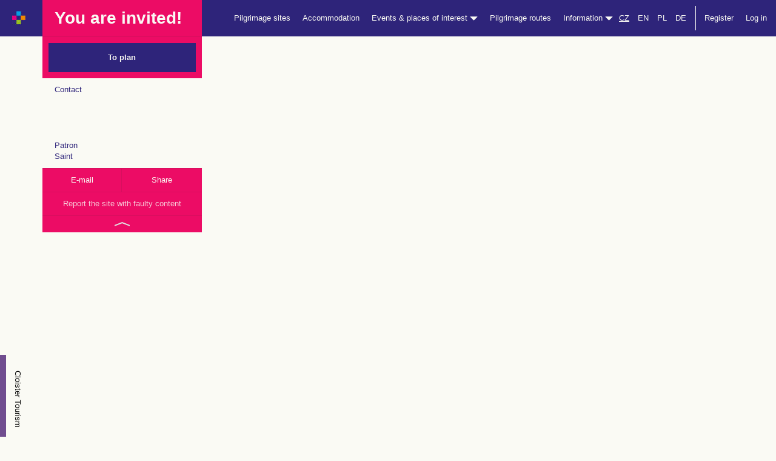

--- FILE ---
content_type: text/html; charset=utf-8
request_url: https://cirkevnituristika.cz/en/poutni-mista/poutni-misto-5717?lang=en
body_size: 7579
content:
<!DOCTYPE html>
<html>
<head>
	<meta charset="utf-8">
    <meta http-equiv="X-UA-Compatible" content="IE=edge">
    <meta name="viewport" content="width=device-width, initial-scale=1">
	<title>Church Tourism</title>
	<meta name="description" content="">
	<meta name="keywords" content="accommodation, feast dates, churches, pilgrimage routes, feast date, spiritual exercises, holy masses, events, faith, Christianity">
	<meta name="author" content="Church Tourism">
	<meta name="robots" content="index,follow"> 
    <link rel="stylesheet" type="text/css" href="//code.jquery.com/ui/1.11.4/themes/smoothness/jquery-ui.css">
    <link rel="stylesheet" href="//maxcdn.bootstrapcdn.com/bootstrap/3.3.6/css/bootstrap.min.css" integrity="sha384-1q8mTJOASx8j1Au+a5WDVnPi2lkFfwwEAa8hDDdjZlpLegxhjVME1fgjWPGmkzs7" crossorigin="anonymous">
	<link rel="stylesheet" href="/css/icons.css">
	<link rel="stylesheet" href="/css/style.css?id=1">
	<link rel="stylesheet" href="/css/karusel.css">
	<link rel="stylesheet" href="/css/modals.css">
	

	<!-- Matomo -->
	<script>
        var _paq = window._paq = window._paq || [];
		/* tracker methods like "setCustomDimension" should be called before "trackPageView" */
        _paq.push(['trackPageView']);
        _paq.push(['enableLinkTracking']);
        (function() {
            var u="https://matomo.dieceze.cz/";
            _paq.push(['setTrackerUrl', u+'matomo.php']);
            _paq.push(['setSiteId', '6']);
            var d=document, g=d.createElement('script'), s=d.getElementsByTagName('script')[0];
            g.async=true; g.src=u+'matomo.js'; s.parentNode.insertBefore(g,s);
        })();
	</script>
	<!-- End Matomo Code -->

	<script src="//code.jquery.com/jquery-1.12.0.min.js"></script>

</head>

<body class="detail-misto detail-poutni-misto ">

<nav class="navbar navbar-default navbar-fixed-top">
  <div class="container-fluid">
    <!-- Brand and toggle get grouped for better mobile display -->
    <div class="navbar-header">
      <button type="button" class="navbar-toggle collapsed" data-toggle="collapse" data-target="#bs-example-navbar-collapse-1" aria-expanded="false">
        <span class="sr-only">Shift navigation</span>
        <span class="icon-bar"></span>
        <span class="icon-bar"></span>
        <span class="icon-bar"></span>
      </button>
      <a class="navbar-brand" href="/en/?lang=en">
      	<img src="/images/logo_m.jpg" style="height: 23px;margin-left:20px;margin-top:18px;">
     </a>
    </div>

    <!-- Collect the nav links, forms, and other content for toggling -->
    <div class="collapse navbar-collapse" id="bs-example-navbar-collapse-1">
      
     
          <div class="container hidden-xs hidden-sm"> 

	
  	<div class="row" > 
  		<div class="col-md-3" style="position:relative;"> 
  			<div class="detail-misto-float-panel-wrap">
      			<div class="detail-misto-float-panel">
      				<div class="detail-misto-float-panel-cena row">
      					<div class="col-sm-12">You are invited!</div>
  					</div>
  					<div class="collapse in" id="collapseDetailMisto">
          				<div class="detail-misto-float-panel-rezervovat">
          				  <a href="https://cirkevnituristika.cz/en/poutni-mista/poutni-misto-5717/do-planovace">To plan</a>
          				</div>
                        <div class="detail-misto-float-panel-content">
                                <div class="row"> 
                                    <div class="col col-sm-4">Contact</div>
                                    <div class="col col-sm-8">
                                    	
                                    	<br><br>
                                    	<a href="mailto:"></a><br>
                                    	<a href="http://" target="_blank"></a><br>
                                    	
                                    </div>
                                </div>
                                
                                <div class="row"> 
                                    <div class="col col-sm-4">Patron Saint</div>
                                    <div class="col col-sm-8">
                                    </div>
                                </div>
                        </div>
          				<div class="hidden-xs hidden-sm detail-misto-float-panel-meta row">
          					<div class="col-sm-6"><a href="mailto:">E-mail</a></div>
          					<div class="col-sm-6"><a href="https://www.facebook.com/sharer/sharer.php?u=cirkevnituristika.cz/en/poutni-mista/poutni-misto-5717?lang=en">Share</a></div>
          				</div>
      				</div>
      				<div class="hidden-xs hidden-sm detail-misto-float-panel-nahlasit"><a href="mailto:info@cirkevnituristika.cz">Report the site with faulty content</a></div>
      				<div class="hidden-xs hidden-sm detail-misto-float-panel-toggle"><a data-toggle="collapse" href="#collapseDetailMisto" aria-expanded="true" aria-controls="collapseDetailMisto" href="#"><span></span></a></div>
      			</div>
  			</div>
  		</div>
  	</div>
          </div>	
      
      <ul class="nav navbar-nav navbar-right">
      	
        <!-- <li><a n:href=":Front:Homepage:default">Home</a></li> -->
        

            <li><a href="/en/poutni-mista/?lang=en">Pilgrimage sites</a></li>

            <li><a href="/en/ubytovani/?lang=en">Accommodation</a></li>

            <li class="dropdown">
                <a href="#" class="dropdown-toggle" data-toggle="dropdown" role="button" aria-haspopup="true" aria-expanded="false">Events &amp; places of interest <span class="glyphicon glyphicon-triangle-bottom"></span></a>
                <ul class="dropdown-menu">
                    <li><a href="/en/zajimavosti/?lang=en">Places of interest&nbsp;&nbsp;&nbsp;&nbsp;&nbsp;&nbsp;</a></li>
                    <li><a href="/en/poute/?lang=en">Feast dates</a></li>
                    <li><a href="/en/duchovni-cviceni/?lang=en">Spiritual exercises</a></li>
                    <li><a href="/en/akce/?lang=en">Events</a></li>
                </ul>
            </li>

            <li><a href="/en/poutni-trasy/?lang=en">Pilgrimage routes</a></li>
        
        <li class="dropdown">
          <a href="#" class="dropdown-toggle" data-toggle="dropdown" role="button" aria-haspopup="true" aria-expanded="false">Information <span class="glyphicon glyphicon-triangle-bottom"></span></a>
          <ul class="dropdown-menu">
            <li><a href="https://cirkevnituristika.cz/en/o-nas/klasterni-turistika">Download</a></li>
            <li><a href="https://cirkevnituristika.cz/en/o-nas/romea-strata">Download</a></li>
            <li><a href="https://cirkevnituristika.cz/en/o-nas/cile">Destinations and Principles</a></li>
            <li><a href="https://cirkevnituristika.cz/en/o-nas/vseobecne-obchodni-podminky">General conditions</a></li>
</li>
          </ul>
        </li>
        
        <li><a class="active" style="text-decoration:underline;display:inline-block;padding-left:0;padding-right:0;" href="/homepage/zeme?idOblast=1&amp;backlink=L2VuL3BvdXRuaS1taXN0YS9wb3V0bmktbWlzdG8tNTcxNz9sYW5nPWVu">CZ</a>
    		<a  style="display:inline-block;padding-left:10px;padding-right:0;" href="/homepage/zeme?idOblast=4&amp;lang=en&amp;backlink=L2VuL3BvdXRuaS1taXN0YS9wb3V0bmktbWlzdG8tNTcxNz9sYW5nPWVu">EN</a> 
        	<a  style="display:inline-block;padding-left:10px;padding-right:0;" href="/homepage/zeme?idOblast=3&amp;lang=pl&amp;backlink=L2VuL3BvdXRuaS1taXN0YS9wb3V0bmktbWlzdG8tNTcxNz9sYW5nPWVu">PL</a>
        	<a  style="display:inline-block;padding-left:10px;padding-right:0;" href="/homepage/zeme?idOblast=2&amp;lang=at&amp;backlink=L2VuL3BvdXRuaS1taXN0YS9wb3V0bmktbWlzdG8tNTcxNz9sYW5nPWVu">DE</a>
        </li>
            
        
            <li class="separ-before"><a href="#" data-toggle="modal" data-target="#registerMenuModal">Register</a></li>
            <li><a href="#" data-toggle="modal" data-target="#profilLoginModal">Log in</a></li>

        
       	
      </ul>
      
    </div><!-- /.navbar-collapse -->
  </div><!-- /.container-fluid -->
  
  
  
  

</nav>

<div class="nav-placeholder"></div>
    
    <div class="main-content">
	
<div class="container-fluid detail-misto-header" style="background-image:url(//placehold.it/1920x600/e5e5e7/2e2878?text=FOTO);"> 


</div>
<div class="container-fluid detail-misto-content"> 

    <div class="container">
        
        <div class="row"> 
        
            <div class="detail-ubytovani-side col-md-3"></div>
            
            <div class="detail-ubytovani-content col-md-9"> 
            
                <h1>Vlachovo Březí, kostel Ducha Svatého
                		
                </h1>
                
                	
                <!-- 			  		
                <div n:if="$bohosluzby" class="row" style="padding-left:15px;"> 
                	
                	<div class="col-sm-5">
                		
                		<div class="row"> 
                    		
                			<div class="col-sm-4" style="color:#2e247a"><strong>DEN</strong></div>
                		
                			<div class="col-sm-4"><strong>ZAČÁTEK</strong></div>
                			
                			<div class="col-sm-4"><strong>POZNÁMKA</strong></div>
                			
                		</div>
                		
                		
                	</div>
                
                </div>
                 -->
                <h2>Information</h2>
                
                <div class="row">
                
                	<div class="col-md-9">
                	
                    	<p></p>
                    	
                    </div>
                    
                    <div class="col-md-3">
                    	
                    	
                    	<p>Distance from the object</p>
                    	
                    	
                    	
                    	
						
						
                    </div>
                    
                </div>
                
                
                
                
                
                
                
                <h3 class="text-center">The nearest <em style="color:#077adb;font-style:normal">Accommodation</em><br><span class="title-small">Relax here</span></h3>

                <div class="rada text-center"> 
                    
                    <div class="row"> 
                        
                        <div class="ubytovani col col-sm-6"> 
                            
                            <a href="https://cirkevnituristika.cz/en/ubytovani/neumanneum">
                                
                                <div style="height:400px;background:url(\/\/placehold\.it\/600x400\/e5e5e7\/2e2878\?text\=FOTO) center center no-repeat;background-size:cover"></div>
                                
                                <span class="separ"></span>
                                
                                <strong><span>Prachatice</span> Neumanneum<br>9 km</strong>
                            
                            </a>
                        
                        </div> 
                        <div class="ubytovani col col-sm-6"> 
                            
                            <a href="https://cirkevnituristika.cz/en/ubytovani/zamek-steken-domov-panny-marie">
                                
                                <div style="height:400px;background:url(\/data\/ubytovani\/521\/stj0055-jpg\.jpg) center center no-repeat;background-size:cover"></div>
                                
                                <span class="separ"></span>
                                
                                <strong><span>Štěkeň</span> Zámek Štěkeň - Domov Panny Marie<br>20.6 km</strong>
                            
                            </a>
                        
                        </div> 
                    
                    </div>
                    
                    <div class="row"> 
                    
                        <div class="col-sm-12"> 
                        
                            <a class="btn btn-1 ubytovani" href="https://cirkevnituristika.cz/en/ubytovani">Explore our offer</a>
                        
                        </div>
                    
                    </div>
                
                </div>

                <h3 class="text-center">The nearest <em style="color:#fd5f1c;font-style:normal">Places of interest</em><br><span class="title-small">Visit us!</span></h3>

                <div class="rada text-center"> 
                    
                    <div class="row"> 
                        
                        <div class="zajimavosti col col-sm-6"> 
                            
                            <a href="https://cirkevnituristika.cz/en/zajimavosti/neumanneum-galerie-sv-jana-nepomuka-neumanna">
                                
                                <div style="height:400px;background:url(\/data\/zajimavosti\/601\/img-20180726-152943-jpg\.jpg) center center no-repeat;background-size:cover"></div>
                                
                                <span class="separ"></span>
                                
                                <strong><span>Prachatice</span> Neumanneum - Galerie sv. Jana Nepomuka Neumanna<br>9 km</strong>
                            
                            </a>
                        
                        </div> 
                        <div class="zajimavosti col col-sm-6"> 
                            
                            <a href="https://cirkevnituristika.cz/en/zajimavosti/neumanneum-galerie-smireni-a-hledani-novych-cest">
                                
                                <div style="height:400px;background:url(\/data\/zajimavosti\/603\/img-20180726-152617-jpg\.jpg) center center no-repeat;background-size:cover"></div>
                                
                                <span class="separ"></span>
                                
                                <strong><span>Prachatice</span> Neumanneum - Galerie smíření a hledání nových cest<br>9 km</strong>
                            
                            </a>
                        
                        </div> 
                    
                    </div>
                  
                    <div class="row"> 
                    
                        <div class="col-sm-12"> 
                        
                            <a class="btn btn-1 zajimavost" href="https://cirkevnituristika.cz/en/zajimavosti">Explore other interesting places</a>
                        
                        </div>
                    
                    </div>
                
                </div>
            
            </div>
        
        </div>
        
    </div>

</div>

<div class="container-fluid detail-misto-mapa"> 

    <div class="row">
    
        <div id="detail-misto-mapa-seznam">

                <img style="z-index:1000" src="/images/mapy/k12.png">

        </div>
    
    </div>
    
</div>

<div class="container-fluid detail-misto-moznosti" style="margin-bottom:40px;"> 
    
    <h3 class="text-center">Haven’t found yet?<br><span class="title-small">Never mind, see our next offer!</span></h3>

    <div class="container rada text-center"> 
        
        <div class="row"> 
            
            <div class="poutni-misto col col-md-3"> 
                
                <a href="https://cirkevnituristika.cz/en/poutni-mista/poutni-misto-5553">
                                
                    <div style="height:400px;background:url(\/\/placehold\.it\/600x400\/e5e5e7\/2e2878\?text\=FOTO) center center no-repeat;background-size:cover"></div>
                    
                    <span class="separ"></span>
                    
                    <strong><span>Radhostice-Lštění</span> kostel sv. Vojtěcha</strong>
                
                </a>
            
            </div> 
            
            <div class="ubytovani col col-md-3"> 
                
                <a href="https://cirkevnituristika.cz/en/ubytovani/neumanneum">
                                
                    <div style="height:400px;background:url(\/\/placehold\.it\/600x400\/e5e5e7\/2e2878\?text\=FOTO) center center no-repeat;background-size:cover"></div>
                    
                    <span class="separ"></span>
                    
                    <strong><span>Prachatice</span> Neumanneum</strong>
                
                </a>
            
            </div> 
            
            <div class="zajimavosti col col-md-3"> 
                
                <a href="https://cirkevnituristika.cz/en/zajimavosti/neumanneum-galerie-sv-jana-nepomuka-neumanna">
                                
                    <div style="height:400px;background:url(\/data\/zajimavosti\/601\/img-20180726-152943-jpg\.jpg) center center no-repeat;background-size:cover"></div>
                    
                    <span class="separ"></span>
                    
                    <strong><span>Prachatice</span> Neumanneum - Galerie sv. Jana Nepomuka Neumanna</strong>
                
                </a>
            
            </div> 
            
            <div class="poutni-trasa col col-md-3"> 
                
                <a href="https://cirkevnituristika.cz/en/poutni-trasy">
                                
                    <div style="height:400px;background:url(/images/ubytovani/images/header_trasa.jpg) center center no-repeat;background-size:cover"></div>
                    
                    <span class="separ"></span>
                    
                    <strong><span>The Way of St. James</span> Route from Opava to Mikulov</strong>
                
                </a>
            
            </div>  
        
        </div>
        <!-- 
        <div class="row"> 
        
            <div class="col-sm-12"> 
            
                <a class="btn btn-1" href="https://cirkevnituristika.cz/en">Prozkoumejte další destinace</a>
            
            </div>
        
        </div>
         -->
    </div>

</div>

<div class="misto-hodnoceni">

    <div class="container-fluid "> 
    
        <div class="container"> 
    		
    		<div class="row">
    			
    			<div class="col-sm-6">
    				
    				<h3 style="margin-bottom:10px;">Reviews</h3>
    		
    				
                    <div style="display:inline-block;"> 
                    	
                    	<div class="acidjs-rating-stars acidjs-rating-disabled" style="display:inline-block">
                            <form>
                                <input disabled="disabled" type="radio"  name="group-3" id="group-3-0" value="5"><label for="group-3-0"></label><!--
                             --><input disabled="disabled" type="radio"  name="group-3" id="group-3-1" value="4"><label for="group-3-1"></label><!--
                             --><input disabled="disabled" type="radio"  name="group-3" id="group-3-2" value="3"><label for="group-3-2"></label><!--
                             --><input disabled="disabled" type="radio"  name="group-3" id="group-3-3" value="2"><label for="group-3-3"></label><!--
                             --><input disabled="disabled" type="radio"  name="group-3" id="group-3-4"  value="1"><label for="group-3-4"></label>
                            </form>
                        </div>
                    	
                    	out of total number <strong>0 reviews</strong>.
                    
                    </div>
    			
    			</div>
    			
    			<div class="col-sm-6 text-right">
    				
    				<a style="margin-top:50px;background:white;border:none;color:inherit;width:auto;padding:15px 30px;" class="btn btn-1"  onclick="alert(&quot;Registration is required for inserting review. Please register, if you haven’t done it yet.&quot;);return false;"  href="">Write review</a>
    			
    			</div>
    		
    		</div>
    	
    	</div>
    	
    </div>	
    	
    
    <div class="container-fluid hodnoceni-item">
        
        <div class="container">
        
            <div class="row"> 
             		
                <div class="col-sm-12">This site hasn’t been reviewed yet, be the first one and share your experience.</div>
            
            </div>  
        
        </div>
        
    </div>

</div>    
	
	</div>
    
<div class="container-fluid footer"> 
	
	<div class="row hidden-xs hidden-sm"> 
	
		<div class="col-sm-2">
			
			<p>© Church Tourism</p>
			
		</div>
		
		<div class="col-sm-10">	
			
			<ul class="text-right"> 
				
				<li><a href="mailto:admin@cirkevnituristika.cz">Technical support</a></li>
				
				<li><a href="mailto:podpora@cirkevnituristika.cz">Service support of Church Tourism</a></li>
				
				<li class="socials">
					
					<a href="https://www.facebook.com/cirkevni.turistika/"><img src="/images/facebook.jpg"></a> 
					<!-- 
					<a href=""><img src="/images/instagram.jpg"></a> 
					
					<a href=""><img src="/images/twitter.jpg"></a>
					 -->
				</li>
				
				<li>
				
					<a href="/en/sign-profil/in?lang=en">Log in</a>
					
				
				</li>
				
			</ul>
			
		</div>
	
	</div>
	
	<div class="row visible-xs visible-sm"> 
	
		<div class="col-sm-12 text-center">
			
			<p>
				
				<a href="https://www.facebook.com/cirkevni.turistika/"><img src="/images/facebook.jpg"></a> 
				<!-- 	
				<a href=""><img src="/images/instagram.jpg"></a> 
					
				<a href=""><img src="/images/twitter.jpg"></a>
			     -->
			</p>
			
		</div>
	
	</div>
	
</div>    



<div class="modal fade" id="profilLoginModal" tabindex="-1" role="dialog" aria-labelledby="profilLoginModalLabel">

  <div class="modal-dialog" role="document">
  
    <div class="modal-content">
    
      <div class="modal-header">
      
        <button type="button" class="close" data-dismiss="modal" aria-label="Close"><span aria-hidden="true">&times;</span></button>
        
        <h4 class="modal-title" id="registerMenuModalLabel">User Login</h4>
        
      </div>
      
      <div class="modal-body">
            

<form action="/poutni-mista/poutni-misto-5717?lang=en" method="post" id="frm-signProfilInForm">




            <div id="frm-signProfilInForm-login-pair" class="form-group required">


                    <label class="required control-label" for="frm-signProfilInForm-login">Login:</label>

                    <div class="controls">
                            <input type="text" name="login" class="form-control" id="frm-signProfilInForm-login" required data-nette-rules='[{"op":":filled","msg":"Type login."}]'>
                        
                    </div>

            </div>

            

            <div id="frm-signProfilInForm-password-pair" class="form-group required">


                    <label class="required control-label" for="frm-signProfilInForm-password">Password:</label>

                    <div class="controls">
                            <input type="password" name="password" class="form-control" id="frm-signProfilInForm-password" required data-nette-rules='[{"op":":filled","msg":"Type password."}]'>
                        
                    </div>

            </div>

            <div class="form-actions">
                
                <input type="submit" name="send" class="btn-default btn-primary btn-lg btn" value="Log in">
                </div>
<input type="hidden" name="do" value="signProfilInForm-submit"></form>

            	
        </div>
        
    </div>
    
  </div>
  
</div>



    



<div class="modal fade" id="registerMenuModal" tabindex="-1" role="dialog" aria-labelledby="registerMenuModalLabel">

  <div class="modal-dialog" role="document">
  
    <div class="modal-content">
    
      <div class="modal-header">
      
        <button type="button" class="close" data-dismiss="modal" aria-label="Close"><span aria-hidden="true">&times;</span></button>
        
        <h4 class="modal-title" id="registerMenuModalLabel">New account registration</h4>
        
      </div>
      
      <div class="modal-body register-links">
            
            <p><strong>USER</strong><br>Do you want to plan your own routes, see pilgrimage sites and interesting places, book accommodation for you and your family? Register as user.</p>
            
            <a class="btn btn-purple" href="/en/customer/registercustomer?lang=en">Register by email</a>
            
            <br>
            
            
            <p><strong>ADMINISTRATOR</strong><br>Do you want to list object that you own or take care of?
            Do you take care of a pilgrimage site, place of interest, parish house or any other church object that offers accommodation and do you want to present your object in Church Tourism offer? Register as an administrator.</p>
            
            <a class="btn btn-lightblue" href="/en/customer/registercustomer?typ=2&amp;lang=en">Register as an administrator</a>
            
            <!-- 
            <a class="btn btn-lightblue" href="/customer/registercustomer?typ=2&lang=en">Registrovat nové ubytování jako správce</a>
            
            <br />
            
            <a class="btn btn-pink" href="/customer/registercustomer?typ=1&lang=en">Registrovat nové poutní místo jako správce</a>
            
            <br />
            
            <a class="btn btn-orange" href="/customer/registercustomer?typ=3&lang=en">Registrovat zajímavost jako správce</a>
            -->
            	
        </div>
        
    </div>
    
  </div>
  
</div>



    



<div class="modal fade" id="registerByEmailModal" tabindex="-1" role="dialog" aria-labelledby="registerByEmailModalLabel">

  <div class="modal-dialog" role="document">
  
    <div class="modal-content">
    
      <div class="modal-header">
      
        <button type="button" class="close" data-dismiss="modal" aria-label="Close"><span aria-hidden="true">&times;</span></button>
        
        <h4 class="modal-title" id="registerByEmailModalLabel">Register</h4>
        
      </div>
      
      <div class="modal-body">
            
            <form method="post" action="/en/customer/registercustomer?lang=en">
        
                <div class="form-group required" id="frm-customerRegisterForm-email-pair-fast">
    
                    <label for="frm-customerRegisterForm-email-fast" class="required control-label">E-mail:</label>

                    <div class="controls">
                            
                        <input type="email" id="frm-customerRegisterForm-email-fast" class="form-control" name="email">
                        
                    </div>
    
                </div>

                <div class="form-group required" id="frm-customerRegisterForm-www-pair-fast">

                    <label for="frm-customerRegisterForm-www-fast" class="required control-label">WWW:</label>

                    <div class="controls">

                        <input type="text" id="frm-customerRegisterForm-www-fast" class="form-control registerWWW" name="WWW">

                    </div>

                </div>

                <div class="form-actions">
                    
                    <input type="submit" value="Registrovat" class="btn-default btn-primary btn-lg btn" name="send">
                    
                </div>
       
        	</form>
            	
       </div>
        
    </div>
    
  </div>
  
</div>



    



<div class="modal fade" id="hodnoceniModal" tabindex="-1" role="dialog" aria-labelledby="hodnoceniModalLabel">

  <div class="modal-dialog" role="document">
  
    <div class="modal-content">
    
      <div class="modal-header">
      
        <button type="button" class="close" data-dismiss="modal" aria-label="Close"><span aria-hidden="true">&times;</span></button>
        
        <h4 class="modal-title" id="registerByEmailModalLabel">Review</h4>
        
      </div>
      
      <div class="modal-body">
            
            <form method="post" action="/en/customer/hodnoceni?lang=en">
        
                <div class="form-group required">
    
                    <label for="frm-customerRegisterForm-email-fast" class="required control-label">Review text:</label>

                    <div class="controls">
                            
                        <textarea id="frm-customerRegisterForm-email-fast" class="form-control" name="text" style="height:200px;"></textarea>
                        
                    </div>
    
                </div>
                
                <div class="form-group required">
    
                    <label for="" class="required control-label">Review:</label>

                    <div class="controls">
                    
                    	<div class="acidjs-rating-stars">
                           
                                <input type="radio" name="rating" id="group-1-0" value="5"><label for="group-1-0"></label><!--
                                --><input type="radio" name="rating" id="group-1-1" value="4"><label for="group-1-1"></label><!--
                                --><input type="radio" name="rating" id="group-1-2" value="3"><label for="group-1-2"></label><!--
                                --><input type="radio" name="rating" id="group-1-3" value="2"><label for="group-1-3"></label><!--
                                --><input type="radio" name="rating" id="group-1-4"  value="1"><label for="group-1-4"></label>
                          
                        </div>
                        <!--     
                        <select id="frm-customerRegisterForm-email-fast" class="form-control" name="rating">
                        	
                        	<option value="1">nedoporučuji</option>
                        	
                        	<option value="2">průměrné</option>
                        	
                        	<option value="3">dobré</option>
                        	
                        	<option value="4">nadprůměrné</option>
                        	
                        	<option value="5">skvělé</option>
                        
                        </select>
                        -->
                    </div>
    
                </div>
    
                <div class="form-actions">
                    
                    <input type="submit" value="Odeslat" class="btn-default btn-primary btn-lg btn" name="send">
                    
                    
                    
                    
                    
                    <input type="hidden" name="redir" value="/en/poutni-mista/poutni-misto-5717?lang=en">
                    
                </div>
       
        	</form>
            	
       </div>
        
    </div>
    
  </div>
  
</div>



    
    <div class="fixed-nav-sidebar"> 
    
    	
    	<a class="_kt" href="https://www.klasternituristika.cz/">Cloister Tourism</a>
    
    	<a class="_nn" href="http://www.nikodemovanoc.cz/">Nicodemus Night</a>
    	
    	<a class="_nk" href="http://www.nockostelu.cz">Night of Churches</a>
    	
    	<a class="_v" href="http://www.krestanskevanoce.cz/">Christmas</a>
    	
    	<a class="_ib" href="http://www.ibohosluzby.cz">Church Services</a>
    	
    </div>
    
    
        <script src="//maxcdn.bootstrapcdn.com/bootstrap/3.3.6/js/bootstrap.min.js" integrity="sha384-0mSbJDEHialfmuBBQP6A4Qrprq5OVfW37PRR3j5ELqxss1yVqOtnepnHVP9aJ7xS" crossorigin="anonymous"></script>
    	<script src="//nette.github.io/resources/js/netteForms.min.js"></script>
    	<script type="text/javascript" src="https://code.jquery.com/ui/1.11.4/jquery-ui.min.js"></script>
    	<script type="text/javascript" src="/js/nette.ajax.js"></script>
    	<script src="/js/main.js"></script>
    	
    	
    	<script>
        	$(document).ready(function() 
        	{
            	if ($('.datepicker').length > 0) {
            		
        	            $.datepicker.regional['cs'] = { 
        	              closeText: 'Cerrar', 
        	              prevText: "Previous", 
        	              nextText: "Next", 
        	              currentText: 'Hoy', 
        	              monthNames: ["January", "February", "March", "April", "May", "June", "July", "August", "September", "October", "November", "December"],
        	              monthNamesShort: ["January", "February", "March", "April", "May", "June", "July", "August", "September", "October", "November", "December"], 
        	              dayNames: ["Sunday", "Monday", "Tuesday", "Wednesday", "Thursday", "Friday", "Saturday"], 
        	              dayNamesShort: ["Sun", "Mon", "Tue", "Wed", "Thur", "Fri", "Sat"], 
        	              dayNamesMin: ["Sun", "Mon", "Tue", "Wed", "Thur", "Fri", "Sat"], 
        	              weekHeader: 'Sm', 
        	              dateFormat: 'dd.mm.yy', 
        	              firstDay: 1, 
        	              isRTL: false, 
        	              showMonthAfterYear: false, 
        	              yearSuffix: ''
        	          }; 
        	          
        	          $.datepicker.setDefaults($.datepicker.regional['cs']);
                  
                      $('.datepicker').datepicker({
                          changeMonth: true,
                          changeYear: true,
                          showOtherMonths: true,
                          selectOtherMonths: true,
                          //dateFormat: 'mm/dd/yy',
                          dateFormat: 'dd.mm.yy'
                      });
        
                      
                  }
            });
    	</script>

    
    <link rel="stylesheet" type="text/css" href="/lightbox/css/lightbox.css">
    <script type="text/javascript" src="/lightbox/js/lightbox.js"></script>
    <link rel="stylesheet" href="https://unpkg.com/leaflet@1.9.4/dist/leaflet.css"
                 integrity="sha256-p4NxAoJBhIIN+hmNHrzRCf9tD/miZyoHS5obTRR9BMY="
                 crossorigin="">
            <script src="https://unpkg.com/leaflet@1.9.4/dist/leaflet.js"
                 integrity="sha256-20nQCchB9co0qIjJZRGuk2/Z9VM+kNiyxNV1lvTlZBo="
                 crossorigin=""></script>

            <script type="text/javascript">

                    const API_KEY = "CvcOYVaG4L4trb_Mm33P8CnffxVKYytm5n9g20sODtg";
                    const map = L.map('detail-misto-mapa-seznam').setView([49.0838, 13.9541], 18);
                    </script>
                    <script type="text/javascript">
                    L.tileLayer(`https://api.mapy.com/v1/maptiles/basic/256/{z}/{x}/{y}?apikey=${API_KEY}`, {
                      minZoom: 0,
                      maxZoom: 19,
                      attribution: '<a href="https://api.mapy.com/copyright" target="_blank">&copy; Seznam.cz a.s. a další</a>',
                    }).addTo(map);
                    </script>
                    <script type="text/javascript">
                    L.Control.Watermark = L.Control.extend({
                        onAdd: function(map) {
                            var img = L.DomUtil.create('img');

                            img.src = 'https://api.mapy.com/img/api/logo.svg';
                            img.style.width = '100px';


                            return img;
                        },

                        onRemove: function(map) {
                            // Nothing to do here
                        }
                    });

                    L.control.watermark = function(opts) {
                        return new L.Control.Watermark(opts);
                    }

                    L.control.watermark({ position: 'bottomright' }).addTo(map);


                    var CT_pin_pout_misto = L.icon({
                        iconUrl: "" + '/images/piny_mapy/CT_pin_pout_misto.png',
                        iconSize:     [33, 44], // size of the icon
                        iconAnchor:   [16, 43], // point of the icon which will correspond to marker's location
                        popupAnchor:  [0, -41] // point from which the popup should open relative to the iconAnchor
                    });

        var marker = L.marker([49.0838, 13.9541], {
                                    alt: null + ', ' + null,
                                    icon: CT_pin_pout_misto
                                }).addTo(map)
    </script>   

	
</body>
</html>